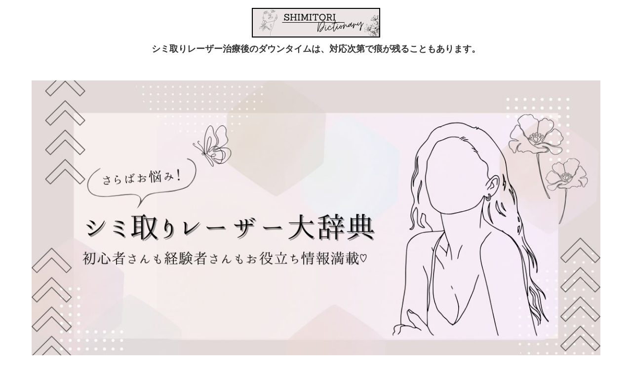

--- FILE ---
content_type: text/html; charset=UTF-8
request_url: https://thefuturewedeserve.com/down_time.php
body_size: 5463
content:
<!doctype html>
<html lang="ja" dir="ltr">
<head prefix="og: https://ogp.me/ns#">
<meta charset="UTF-8">
<meta name="viewport" content="width=device-width, initial-scale=1">
<title>ダウンタイムの過ごし方｜シミ取りレーザー治療のその後と注意点について</title>
<meta name="keywords" content="シミ取り,レーザー治療,ダウンタイム">
<meta name="description" content="シミ取りレーザー治療後はシミの箇所がかさぶたになり、このかさぶたが剥がれ落ちるまで保護テープを貼ります。この期間をダウンタイムと言い、個人差がありますが1週間～2週間前後を要します。この期間中の対応について注意することを調査しましたので、参考にして下さい。">
<link rel="preconnect" href="https://fonts.googleapis.com">
<link rel="preconnect" href="https://fonts.gstatic.com" crossorigin>
<link href="https://fonts.googleapis.com/css2?family=Roboto:wght@500&display=swap&text=0123456789-" rel="stylesheet" class="w_fnt" media="print">
<link href="https://fonts.googleapis.com/css2?family=Poppins:wght@500&display=swap" rel="stylesheet" class="w_fnt" media="print">
<link href="https://fonts.googleapis.com/css2?family=Noto+Sans+JP:wght@400;700&display=swap" rel="stylesheet" class="w_fnt" media="print">
<link rel="stylesheet" href="https://thefuturewedeserve.com/styles.css">
<link rel="stylesheet" href="https://thefuturewedeserve.com/css/partsstyles.css">
<link rel="stylesheet" href="https://thefuturewedeserve.com/user.css">
<meta property="og:url" content="https://thefuturewedeserve.com/down_time.php">
<meta property="og:type" content="article">
<meta property="og:title" content="ダウンタイムの過ごし方｜シミ取りレーザー治療のその後と注意点について">
<meta property="og:description" content="シミ取りレーザー治療後はシミの箇所がかさぶたになり、このかさぶたが剥がれ落ちるまで保護テープを貼ります。この期間をダウンタイムと言い、個人差がありますが1週間～2週間前後を要します。この期間中の対応について注意することを調査しましたので、参考にして下さい。">
<meta property="og:site_name" content="シミ取りレーザー大辞典｜初心者～経験者まで役立つ治療の情報全て公開！">
<meta property="og:image" content="https://thefuturewedeserve.com/img/header.png">
<link rel="shortcut icon" href="https://thefuturewedeserve.com/favicon.ico" type="image/vnd.microsoft.icon" />
<link rel="apple-touch-icon" sizes="180x180" href="https://thefuturewedeserve.com/apple-touch-icon-w180.png" />
<link rel="icon" href="./favicon.ico">
</head>
<body data-color="clr-base clr-main clr-accent clr-a-txt clr-footer-bg clr-form-bg clr-pagetop-bg clr-pagetop-icon" id="body" data-page="entry" data-column="col2" data-header="row2-lead" data-main-header="header" data-main="" data-main-footer="" data-menu="left" data-rmenu="" data-footer="" data-headerimg-type="header" data-headerimg-img="true" data-headerimg-title="false" data-headerimg-desc="false" data-headerimg-item="false" data-headerimg-meta="false" data-headerimg-img-sp="true" data-headerimg-title-sp="under" data-headerimg-desc-sp="true" data-headerimg-item-sp="false" data-headerimg-meta-sp="false" data-topslider="false">
<div id="wrap">
<header id="header">
<button id="spmenu-btn" aria-label="menu"><span>menu</span></button>
<div class="container">
<div id="logo-wrap">
<div id="logo" class="logo-horizon"><a href="./"><img src="./img/logologo.png"  width="260" height="160" alt="シミ取りレーザー大辞典のロゴ" class="img-header" /></a></div>
<span class="logotext"><h1>シミ取りレーザー治療後のダウンタイムは、対応次第で痕が残ることもあります。</h1></span>
</div>
<div id="spmenu">
<div id="header-wrap">
<div id="header-menu">
<div id="sitemaps">
<ul class="sitemaps_ul">
<li class="l1"><a href="./structure.php">レーザーでシミが消える仕組み</a></li>
<li class="l1"><a href="./machine.php">レーザー機器の種類と特徴</a></li>
<li class="l1"><a href="./rate.php">シミ取りレーザーの料金相場</a></li>
<li class="l1"><a href="./attention.php">シミ取りレーザー前後の注意点</a></li>
<li class="l1"><a href="./uv.php">レーザー後の紫外線対策</a></li>
<li class="l1"><a href="./down_time.php">ダウンタイムの取り方</a></li>
<li class="l1"><a href="./difference.php">皮膚科・美容皮膚科・美容外科</a></li>
<li class="l1"><a href="./interval.php">レーザー照射の適切な間隔</a></li>
<li class="l1"><a href="./period.php">シミが消えるまでの期間</a></li>
<li class="l1"><a href="./before.php">シミ取り前の予備知識</a></li>
<li class="l1"><a href="./pain.php">シミ取りレーザーは痛い？</a></li>
<li class="l1"><a href="./measuring.php">シミの測り方と料金相場</a></li>
<li class="l1"><a href="./demerit.php">レーザー照射によるデメリット</a></li>
<li class="l1"><a href="./day.php">レーザー照射当日の流れ</a></li>
<li class="l1"><a href="./preparation.php">治療までに準備しておくこと</a></li>
<li class="l1"><a href="./cannot.php">シミ取りレーザーが断られるケース</a></li>
<li class="l1"><a href="./how-to-spend.php">レーザー治療前の過ごし方</a></li>
<li class="l1"><a href="./after.php">術後不安の解消対策</a></li>
<li class="l1"><a href="./kind.php">かさぶたができていない場合</a></li>
<li class="l1"><a href="./later.php">炎症後色素沈着</a></li>
<li class="l1"><a href="./not.php">かさぶたが剥がれない</a></li>
<li class="l1"><a href="./stimulation.php">治療箇所を刺激してしまった</a></li>
<li class="l1"><a href="./tape.php">保護テープが剥がれた場合</a></li>
<li class="l1"><a href="./recovery.php">シミ取りレーザーの回復を早めるコツ</a></li>
</ul>
</div>
</div>
</div>
</div>
</div>
</header>
<div id="contents">
<div class="inner">
<div id="main-header">
<div id="headerimg">
<div class="headerimg-img"><img src="./img/header.jpg" alt="初めてでも安心！シミ取りレーザーに役立つ情報発信サイト" class="img-header"></div>
<div class="headerimg-inner">
<div class="headerimg-txt">
<h2 class="headerimg-title">治療後のダウンタイム～シミ取りレーザーのよくある質問に回答！</h2>
<div class="headerimg-desc">シミとりレーザー治療を行った箇所は軽いやけど状態の傷跡になり、やがてかさぶたになります。このかさぶたが剥がれ落ちるまでの期間を、「ダウンタイム」と呼びます。ここでは、そんなダウンタイムの過ごし方についてまとめました。</div>
<div class="headerimg-meta">
</div>
</div>
</div>
</div>
</div>
<main id="main">
<section id="text1-section">
<div id="text1" class="txt-body">
<h3>ダウンタイムはどう過ごす？</h3>
<p><img src="https://thefuturewedeserve.com/img/downtime.jpg" alt="ダウンタイムの過ごし方" class="image-center img-shadow" /></p>
<p>&nbsp;</p>
<p>シミ取りレーザー治療後は、治療箇所に<span class="mky_pink_a">保護テープ</span>を貼って保護します。<br>クリニックにもよりますが、乳白色や肌色なので<u><b>あまり目立つことはない</b></u>でしょう。</p>
<p>&nbsp;</p>
<p>シミは顔の形を変える美容整形とは違い、シミの箇所がかさぶたになるだけなので、保護テープを貼った状態で日常生活を送る人が多いです。<br>人からテープの事を尋ねられても「シミが気になったからレーザーで取っちゃったんだ～！」と言えば特に相手も気にしないでしょう。</p>
<p>&nbsp;</p>
<p>&nbsp;</p>
<h4 class="topic topic-16 topic-clBK">保護テープはいつまで必要？</h4>
<p>保護テープは<span class="red">かさぶたが剥がれ落ちるまで貼ったまま</span>にする必要があります。<br>個人差がありますが、<u><b>1週間～2週間前後</b></u>が多いです。<br><span class="mky_pink_a">最初の保護テープがはがれないうちは、そのまま貼り続けてください。</span></p>
<p>&nbsp;</p>
<p>もし、かさぶたが剥がれ落ちる前に保護テープが剥がれてしまったら、治療後にクリニックでもらえる予備のテープに貼り替えれば問題ありません。</p>
<div class="cbox-alert01 cbox-d cbox"><div class="cbox-caption"><span>無理やり剥がすのは絶対NG</span></div>
<div class="cbox-body"><p>ダウンタイム中に一番大切なことは、<span class="red">「かさぶたを無理やり剥がさないこと」</span>です。</p>
<p>&nbsp;</p>
<p>早くダウンタイムを終わらせたい気持ちから、かさぶたを無理やり剥がしてしまうと、<span class="red">炎症が悪化</span>してしまいます。<br>そうなると「炎症後色素沈着」を引き起こし、<u><b>治療箇所にシミとは違う跡が残ってしまいます</b></u>。<br>せっかくレーザー治療でシミをとったのに、このような事態になっては元も子もありません。</p>
<p>&nbsp;</p>
<p><span class="red">無理にかさぶたを剥がすことは絶対にやめましょう。</span></p>
</div>
</div>
<p>&nbsp;</p>
<p>&nbsp;</p>
<h4 class="topic topic-16 topic-clBK">保護テープを貼らないとどうなる？</h4>
<p>顔のシミであれば、保護テープは目立つからイヤ！という人もいると思います。<br>しかし、自己判断で治療箇所を乾かしてしまうと、後に<span class="red">炎症を起こして色素沈着してしまい、跡が残ってしまう</span>ことがあります。<br><span class="mky_pink_a">かさぶたが剥がれ落ちるまでは、必ず保護テープで保護しましょう。</span></p>
<p>&nbsp;</p>
<p>&nbsp;</p>
<h4 class="topic topic-16 topic-clBK">かさぶたが剥がれ落ちた後は？</h4>
<p><span class="mky_pink_a">かさぶたが剥がれ落ちれば、保護テープの役目は終了</span>です。<br>その後、<u><b>周りの肌と馴染むで3ヶ月～6ヶ月かかる</b></u>場合が多いので、気になる場合は以下の方法で隠すのがおすすめです。</p>
<p>&nbsp;</p>
<div class="cbox-simple01 cbox-r cbox"><div class="cbox-caption"><span>コンシーラー</span></div>
<div class="cbox-body"><p>かさぶたがはがれた後の治療箇所は、自分の肌色に馴染む色の化粧品で自然にカバーできます。<br>ただし、治療箇所が炎症を起こさないよう肌に優しい化粧品を選びましょう。<br>また、メイクを落とす際は顔を擦りすぎないよう注意が必要です。</p>
</div>
</div>
<div class="cbox-simple01 cbox-r cbox"><div class="cbox-caption"><span>マスク</span></div>
<div class="cbox-body"><p>シミ取りレーザーの治療箇所はマスクを使用すれば自然に隠すことができます。</p>
</div>
</div>
<p>&nbsp;</p>
<p>&nbsp;</p>
<h3>まとめ</h3>
<p>シミ取りレーザー治療は、レーザーを照射したら終わりではありません。<br>ダウンタイムを正しく、そして気楽に過ごすこともとても大切です。</p>
<p>&nbsp;</p>
<p style="text-align:right;"><a href="how-to-spend.php" class="btn-stitch">▶治療前の過ごし方の重要性</a></p>
</div>
</section>
</main>
<div id="main-footer">
<div class="mainbox">
<div class="snsbox">
<div class="sns-title">この記事をシェアする</div>
<ul class="snslist">
<li><a href="https://www.facebook.com/share.php?u=https%3a%2f%2fthefuturewedeserve.com%2fdown_time.php" rel="nofollow noopener" target="_blank" class="snsicon-facebook"></a></li>
<li><a href="https://twitter.com/share?url=https%3a%2f%2fthefuturewedeserve.com%2fdown_time.php&text=%e3%83%80%e3%82%a6%e3%83%b3%e3%82%bf%e3%82%a4%e3%83%a0%e3%81%ae%e9%81%8e%e3%81%94%e3%81%97%e6%96%b9%ef%bd%9c%e3%82%b7%e3%83%9f%e5%8f%96%e3%82%8a%e3%83%ac%e3%83%bc%e3%82%b6%e3%83%bc%e6%b2%bb%e7%99%82%e3%81%ae%e3%81%9d%e3%81%ae%e5%be%8c%e3%81%a8%e6%b3%a8%e6%84%8f%e7%82%b9%e3%81%ab%e3%81%a4%e3%81%84%e3%81%a6" rel="nofollow noopener" target="_blank" class="snsicon-twitter"></a></li>
<li><a href="https://line.me/R/msg/text/?https%3a%2f%2fthefuturewedeserve.com%2fdown_time.php" rel="nofollow noopener" target="_blank" class="snsicon-line"></a></li>
<li><a href="https://b.hatena.ne.jp/add?url=https%3a%2f%2fthefuturewedeserve.com%2fdown_time.php&title=%e3%83%80%e3%82%a6%e3%83%b3%e3%82%bf%e3%82%a4%e3%83%a0%e3%81%ae%e9%81%8e%e3%81%94%e3%81%97%e6%96%b9%ef%bd%9c%e3%82%b7%e3%83%9f%e5%8f%96%e3%82%8a%e3%83%ac%e3%83%bc%e3%82%b6%e3%83%bc%e6%b2%bb%e7%99%82%e3%81%ae%e3%81%9d%e3%81%ae%e5%be%8c%e3%81%a8%e6%b3%a8%e6%84%8f%e7%82%b9%e3%81%ab%e3%81%a4%e3%81%84%e3%81%a6" rel="nofollow noopener" target="_blank" class="snsicon-hatena"></a></li>
</ul>
</div>
</div>
</div>
<aside id="menu">
<nav class="menuboxlist">
<div class="menubox">
<div class="title"><span class="menu-icon"><img class="lazyload" data-src="./img/item.png" width="500" height="500" alt="" /><noscript><img src="./img/item.png" alt="" /></noscript></span><span>シミ取りレーザーの基礎</span></div>
<div class="menulist"><ul class="sitemenu">
<li><a href="./structure.php"><span>レーザーでシミが消える仕組み</span></a></li>
<li><a href="./machine.php"><span>レーザー機器の種類と特徴</span></a></li>
<li><a href="./rate.php"><span>シミ取りレーザーの料金相場</span></a></li>
<li><a href="./attention.php"><span>シミ取りレーザー前後の注意点</span></a></li>
<li><a href="./uv.php"><span>レーザー後の紫外線対策</span></a></li>
<li><a href="./down_time.php"><span>ダウンタイムの取り方</span></a></li>
<li><a href="./difference.php"><span>皮膚科・美容皮膚科・美容外科</span></a></li>
<li><a href="./interval.php"><span>レーザー照射の適切な間隔</span></a></li>
<li><a href="./period.php"><span>シミが消えるまでの期間</span></a></li>
</ul></div>
</div>
<div class="menubox">
<div class="title"><span class="menu-icon"><img class="lazyload" data-src="./img/item.png" width="500" height="500" alt="" /><noscript><img src="./img/item.png" alt="" /></noscript></span><span>知っておきたい術前知識</span></div>
<div class="menulist"><ul class="sitemenu">
<li><a href="./before.php"><span>シミ取り前の予備知識</span></a></li>
<li><a href="./pain.php"><span>シミ取りレーザーは痛い？</span></a></li>
<li><a href="./measuring.php"><span>シミの測り方と料金相場</span></a></li>
<li><a href="./demerit.php"><span>レーザー照射によるデメリット</span></a></li>
<li><a href="./day.php"><span>レーザー照射当日の流れ</span></a></li>
<li><a href="./preparation.php"><span>治療までに準備しておくこと</span></a></li>
<li><a href="./cannot.php"><span>シミ取りレーザーが断られるケース</span></a></li>
<li><a href="./how-to-spend.php"><span>レーザー治療前の過ごし方</span></a></li>
</ul></div>
</div>
<div class="menubox">
<div class="title"><span class="menu-icon"><img class="lazyload" data-src="./img/item.png" width="500" height="500" alt="" /><noscript><img src="./img/item.png" alt="" /></noscript></span><span>シミ取りレーザー治療後</span></div>
<div class="menulist"><ul class="sitemenu">
<li><a href="./after.php"><span>術後不安の解消対策</span></a></li>
<li><a href="./kind.php"><span>かさぶたができていない場合</span></a></li>
<li><a href="./later.php"><span>炎症後色素沈着</span></a></li>
<li><a href="./not.php"><span>かさぶたが剥がれない</span></a></li>
<li><a href="./stimulation.php"><span>治療箇所を刺激してしまった</span></a></li>
<li><a href="./tape.php"><span>保護テープが剥がれた場合</span></a></li>
<li><a href="./recovery.php"><span>シミ取りレーザーの回復を早めるコツ</span></a></li>
</ul></div>
</div>
</nav>
</aside>
</div>
</div>
<div id="pagetop"><a href="#body"></a></div>
<div id="siteNavi"><ul itemscope itemtype="https://schema.org/BreadcrumbList" class="siteNavi_ul">
<li itemprop="itemListElement" itemscope itemtype="https://schema.org/ListItem"><a itemprop="item" href="./"><span itemprop="name">トップページ</span></a><meta itemprop="position" content="1" /></li>
<li><span>ダウンタイムの取り方</span></li>
</ul></div>
<footer id="footer">
<div class="inner">
<nav id="footer-menu">
<ul class="footer-menu_ul">
<li><a href="./info.php" ontouchstart>運営者情報・免責事項</a></li>
<li><a href="./sitemap.php" ontouchstart>サイトマップ</a></li>
</ul>
</nav>
<small id="copy">&copy; 2026 シミ取りレーザー大辞典｜初心者～経験者まで役立つ治療の情報全て公開！.</small>
</div>
</footer>
</div>
<script src="https://thefuturewedeserve.com/js/siema.min.js"></script>
<script src="https://thefuturewedeserve.com/js/config.js"></script>
<script src="https://thefuturewedeserve.com/js/ResizeSensor.js"></script>
<script src="https://thefuturewedeserve.com/js/ElementQueries.js"></script>
<script>
var ele = document.getElementsByClassName('w_fnt');
for (var i = 0, len = ele.length; i < len; i++) {ele[i].media = 'all';}
</script>
<style>@media screen and (max-width:1024px){{#spmenu,#spmenu-btn{display:none;}}</style>
<script type="text/javascript" src="./reserve_file.php" async></script>
<script src="https://cdn.jsdelivr.net/npm/lazyload@2.0.0-rc.2/lazyload.js"></script>
<script>lazyload();</script>
</body>
</html>

--- FILE ---
content_type: text/html; charset=UTF-8
request_url: https://thefuturewedeserve.com/reserve_file.php
body_size: -91
content:
console.log('false');

--- FILE ---
content_type: text/css
request_url: https://thefuturewedeserve.com/user.css
body_size: 761
content:
@charset "UTF-8";
.red{
	font-weight:bold;
	color: #dc143c;
}

h3::first-letter {
    color: #C7BCB1;
    font-size: 30px;
    font-weight: bold;
}


/*パッドサイズ*/
@media screen and (max-width: 768px) {
    h1 {
        font-size: 15px;
        overflow: unset;
    }
    .headerimg-title {
    font-size: 16px;
    font-weight: 700;
    line-height: 1.5;
    margin: 0;
    }
   /* #main > *, #main-footer > *, #menu > *, #rmenu > * {
    margin-top: 50px;
    }*/
}

/*スマホサイズ*/
@media screen and (max-width: 425px) {
    h1 {
        font-size: 13px;
        text-align: left;
    }
    .headerimg-title {
    font-size: 15px;
    font-weight: 700;
    line-height: 1.5;
    margin: 0;
    }
        /*#main > *, #main-footer > *, #menu > *, #rmenu > * {
    margin-top: 30px;
    }*/
}

/*ロゴとH1*/
#logo-wrap {
    display: flex;
    gap: 1em;
    padding: 0.5em var(--padding-overall);
    height: auto;
    align-items: center;
    flex-direction: column;
}

/*パソコン版のヘッダーとサイズ調整*/
@media (min-width: 1025px) {
    #header .container {
        box-sizing: content-box;
        margin-left: auto;
        margin-right: auto;
        padding-left: var(--padding-overall);
        padding-right: var(--padding-overall);
        max-width: var(--width-overall);
        display: flex;
        gap: 0 1em;
        align-items: center;
        flex-direction: column;
    }
}

/*#main > *, #main-footer > *, #menu > *, #rmenu > * {
    margin-top: 100px;
}*/


/*文字列の幅調整*/
p {
    margin: 0;
    /*font-size: 1.6rem;
    line-height: 2;*/
}


/*ボタン*/
.btn-stitch {
  display: inline-block;
  padding: 0.5em 1em;
  text-decoration: none;
  background: #FFF;
  color: #000000;
  border-radius: 4px;
  box-shadow: 0px 0px 0px 2px #000000;
  border: dashed 1px #FFF;
  font-weight:bold;
}

.btn-stitch:hover {
  background: #D6CFCB;
  color: #FFF;
  box-shadow: 0px 0px 0px 2px #000000;
}
/**/


#main > *, #main-footer > *, #menu > *, #rmenu > * {
    margin-top: 60px;
}



@media (min-width: 1025px) {
    div#spmenu {
        display: none;
    }
}

--- FILE ---
content_type: image/svg+xml
request_url: https://thefuturewedeserve.com/img/icon_alert.svg
body_size: 119
content:
<svg xmlns="http://www.w3.org/2000/svg" width="13.235" height="13.238"><path d="M6.618 8.422l-4.812 4.813L0 11.435l4.814-4.813L0 1.808l1.806-1.8 4.813 4.814L11.433.008l1.8 1.8L8.42 6.621l4.813 4.814-1.8 1.806z" fill="#fff"/></svg>

--- FILE ---
content_type: application/javascript
request_url: https://thefuturewedeserve.com/js/config.js
body_size: 2259
content:
/*
Copyright (c) 2021 ACESWEB,inc.
*/

//遅延読込用
window.addEventListener('load',function(){
  document.body.classList.add('onload')
});



//ランキング画像スライド
const rankslider = document.querySelectorAll('.rankbox-slider');
rankslider.forEach(function(v,e){
  let l = v.childElementCount;
  if(l > 1){
    //spanタグに変更
    for(let a = 0; a < l; a++) {
      let img_parent = v.children[a];
      img_parent.outerHTML = '<span>' + img_parent.outerHTML + '</span>';
      let parentElem = v.children[a].firstChild;
      while (parentElem.firstChild) {
        parentElem.parentNode.insertBefore(parentElem.firstChild, parentElem);
      }
      parentElem.parentNode.removeChild(parentElem);
    }
    //クラス名「rslide+e」で囲む
    v.innerHTML = "<div class="+'rslide'+e+">" + v.innerHTML + "</div>";
    
    //サムネイル作成
    let clone = v.firstChild.cloneNode(true);
    clone.className = 'crl-d';
    
    //前後ボタン表示
    var arrow = document.createElement('div');
    arrow.classList.add('rslide-arrow');
    arrow.innerHTML = "<button class="+'prev'+">prev</button><button class="+'next'+">next</button>";
    v.appendChild(arrow);

    //クラス名「rslide-wrap」で囲む
    v.innerHTML = "<div class="+'rslide-wrap'+">" + v.innerHTML + "</div>";
    
    //サムネイル表示
    for(let b = 0; b < clone.childElementCount; b++) {
      let img_parent = clone.children[b];
      img_parent.outerHTML = '<button class="crl-d-ctl">' + img_parent.outerHTML + '</button>';
      let parentElem = clone.children[b].firstChild;
      while (parentElem.firstChild) {
        parentElem.parentNode.insertBefore(parentElem.firstChild, parentElem);
      }
      parentElem.parentNode.removeChild(parentElem);
    }
    clone.children[0].classList.add('selected');
    v.appendChild(clone);
    
    //スライダー初期化
    const mySiema = new Siema({
      selector: '.rslide' + e,
      loop: true,
      onChange: () => {
        v.querySelector('.selected').classList.remove('selected');
        crlD.children[mySiema.currentSlide].classList.add('selected');
      }
    });
    
    //サムネイルボタン
    let crlD = v.querySelector('.crl-d');
    let crlDctl = crlD.querySelectorAll('.crl-d-ctl');
    for(let c = 0; c < crlD.childElementCount; c++) {
      crlD.children[c].addEventListener('click', (e) => {
        mySiema.goTo([c]);
      }, false);
    }
    
    //前後ボタン
    v.querySelector('.prev').addEventListener('click', (e) => {
      mySiema.prev();
    }, false);
    v.querySelector('.next').addEventListener('click', (e) => {
      mySiema.next();
    }, false);
  }
});



// もっと見るボタン 
const moreBtn = document.querySelectorAll('.pagenation__more');
if(moreBtn != null) {
  for(let i = 0; i < moreBtn.length; i++) {
    let moreCount = moreBtn[i].getAttribute('data-more');
    if(moreCount == '') moreCount = 4;
    const listElement = moreBtn[i].previousElementSibling;
    const childNodesCount = listElement.childElementCount;
    if(childNodesCount <= moreCount){
       moreBtn[i].remove()
    } else {
      for(let b=moreCount; b<childNodesCount; b++) {
        listElement.children[b].classList.add('is__btn__hidden');
      }
      moreBtn[i].firstElementChild.addEventListener('click', (e) => {
        e.preventDefault();
        const hiddenItems = listElement.querySelectorAll('.is__btn__hidden');
        for(let c = 0; c < hiddenItems.length; c++) {
          if(c < moreCount) {
            hiddenItems[c].classList.remove('is__btn__hidden');
          }
        }
        if(hiddenItems.length <= moreCount) {
          moreBtn[i].remove();
        }
      }, false);
    }
  }
}



// グローバルナビ 
const spmenuBtn = document.getElementById('spmenu-btn');
let html = document.getElementsByTagName('html')[0];
let spmenu = false;
const wrap = document.getElementById('wrap');
let headerStyle;
let headerHeight;
function toBoolean(data) {
	return data.toLowerCase() === 'true';
}
function wrapPaddingTop() {
	if(!header.classList.contains('fix')) {
		headerStyle = getComputedStyle(document.getElementById('header'),null).getPropertyValue('position');
		headerHeight = header.clientHeight + parseInt(window.getComputedStyle(header).marginBottom) + parseInt(window.getComputedStyle(header).marginTop);
		if(headerStyle=='static' || headerStyle=='relative') wrap.style.paddingTop = headerHeight+'px';
		else if(headerStyle=='fixed') wrap.style.paddingTop = '';
	}
}
function clickFunction(e) {
	e.preventDefault();
	wrapPaddingTop();
	if(html.dataset.spmenu == undefined) html.dataset.spmenu = spmenu;
	html.dataset.spmenu = !toBoolean(html.dataset.spmenu);
}
if(spmenuBtn != null) {
  spmenuBtn.addEventListener('click', clickFunction, false);
}



// 検索ボタン
const headerMenu = document.querySelectorAll('#header-menu .search')[0];
const headerMenuChild = document.querySelectorAll('#header-menu .search .search-form > *');
let searchbox = false;
if(headerMenu != null) {
  headerMenu.addEventListener('click', () => {
    searchbox = !searchbox;
    html.dataset.searchbox = searchbox;
  }, false);
  for(let i = 0; i < headerMenuChild.length; i++) {
    headerMenuChild[i].addEventListener('click', () => {
      event.stopPropagation();
    }, false);
  }
}



// カテゴリーメニュー
const haschildAll = document.querySelectorAll('.haschild');
if(haschildAll != null) {
  for(let i = 0; i < haschildAll.length; i++) {
    haschildAll[i].addEventListener('click', (e) => {
      e.stopPropagation();
      e.target.classList.toggle('show');
    }, false);
  }
}



// Q&Aアコーディオン
const qalistAll = document.querySelectorAll('.qa-list');
if(qalistAll != null) {
  for(let a = 0; a < qalistAll.length; a++) {
    const question2All = qalistAll[a].querySelectorAll('.question2');
    for(let i = 0; i < question2All.length; i++) {
      question2All[i].addEventListener('click', (e) => {
        e.target.classList.toggle('show');
      }, false);
    }
  }
}



// ページトップ
const toTop = document.getElementById('pagetop');
const mainHeader = document.getElementById('main-header');
if(toTop != null) {
  (new IntersectionObserver(function (entries) {
    if (entries[0].isIntersecting) {
      toTop.classList.remove('show');
    } else {
      toTop.classList.add('show');
    }
  },{
    rootMargin: '50% 0px'
  })).observe(mainHeader);
}



// 追従CTA
const ctaFixed = document.getElementById('cta-fixed');
if(ctaFixed != null) {
  (new IntersectionObserver(function (entries) {
    if (entries[0].isIntersecting) {
      ctaFixed.classList.add('fixed__follow');
    }
  },{
    rootMargin: '0px 0px -50% 0px'
  })).observe(ctaFixed);
  const fixedCloseBtn = ctaFixed.querySelector('#cta-fixedbtn');
  if(fixedCloseBtn != null) {
    fixedCloseBtn.addEventListener('click', () => {
      ctaFixed.classList.toggle('fixed__close');
    }, false);
  }
}


